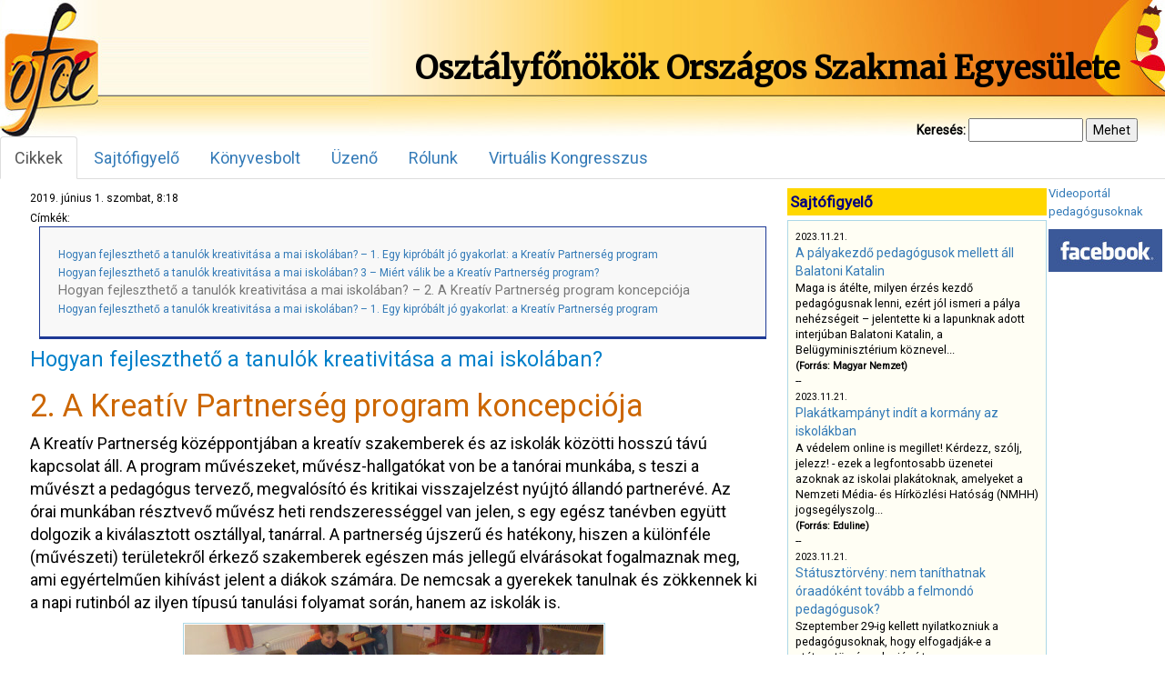

--- FILE ---
content_type: text/html; charset=UTF-8
request_url: https://osztalyfonok.hu/2099/
body_size: 32372
content:
<!DOCTYPE html>
<html lang="en">
<head>
  <base  />
  <meta charset="utf-8" />
  <meta name="viewport" content="width=device-width, initial-scale=1.0">
    <meta http-equiv="X-UA-Compatible" content="ie=edge">
  <title>Hogyan fejleszthető a tanulók kreativitása a mai iskolában? &#8211; 2. A Kreatív Partnerség program koncepciója | OFOE</title>
  <link href="https://osztalyfonok.hu/wp-content/themes/ofoe/favicon.ico" rel="shortcut icon" type="image/x-icon" />
  <link rel="stylesheet" type="text/css" href="https://osztalyfonok.hu/wp-content/themes/ofoe/css/bootstrap.min.css" media="screen" />
  <link rel="stylesheet" type="text/css" href="https://osztalyfonok.hu/wp-content/themes/ofoe/style.css" media="screen" />
  <meta name='robots' content='max-image-preview:large' />
<link rel="alternate" type="application/rss+xml" title="OFOE &raquo; Hogyan fejleszthető a tanulók kreativitása a mai iskolában? &#8211; 2. A Kreatív Partnerség program koncepciója hozzászólás hírcsatorna" href="https://osztalyfonok.hu/2099/feed/" />
<link rel="alternate" title="oEmbed (JSON)" type="application/json+oembed" href="https://osztalyfonok.hu/wp-json/oembed/1.0/embed?url=https%3A%2F%2Fosztalyfonok.hu%2F2099%2F" />
<link rel="alternate" title="oEmbed (XML)" type="text/xml+oembed" href="https://osztalyfonok.hu/wp-json/oembed/1.0/embed?url=https%3A%2F%2Fosztalyfonok.hu%2F2099%2F&#038;format=xml" />
<style id='wp-img-auto-sizes-contain-inline-css' type='text/css'>
img:is([sizes=auto i],[sizes^="auto," i]){contain-intrinsic-size:3000px 1500px}
/*# sourceURL=wp-img-auto-sizes-contain-inline-css */
</style>
<link rel='stylesheet' id='konyvekcss-css' href='https://osztalyfonok.hu/wp-content/plugins/ofoe-konyvek/ofoe-konyvek.css?ver=6.9' type='text/css' media='all' />
<link rel='stylesheet' id='konyvesboltcss-css' href='https://osztalyfonok.hu/wp-content/plugins/ofoe-konyvesbolt/ofoe-konyvesbolt.css?ver=6.9' type='text/css' media='all' />
<style id='wp-emoji-styles-inline-css' type='text/css'>

	img.wp-smiley, img.emoji {
		display: inline !important;
		border: none !important;
		box-shadow: none !important;
		height: 1em !important;
		width: 1em !important;
		margin: 0 0.07em !important;
		vertical-align: -0.1em !important;
		background: none !important;
		padding: 0 !important;
	}
/*# sourceURL=wp-emoji-styles-inline-css */
</style>
<link rel='stylesheet' id='wp-block-library-css' href='https://osztalyfonok.hu/wp-includes/css/dist/block-library/style.min.css?ver=6.9' type='text/css' media='all' />

<style id='classic-theme-styles-inline-css' type='text/css'>
/*! This file is auto-generated */
.wp-block-button__link{color:#fff;background-color:#32373c;border-radius:9999px;box-shadow:none;text-decoration:none;padding:calc(.667em + 2px) calc(1.333em + 2px);font-size:1.125em}.wp-block-file__button{background:#32373c;color:#fff;text-decoration:none}
/*# sourceURL=/wp-includes/css/classic-themes.min.css */
</style>
<link rel='stylesheet' id='orgseries-default-css-css' href='https://osztalyfonok.hu/wp-content/plugins/organize-series/orgSeries.css?ver=6.9' type='text/css' media='all' />
<link rel='stylesheet' id='pps-post-list-box-frontend-css' href='https://osztalyfonok.hu/wp-content/plugins/organize-series/addons/post-list-box/classes/../assets/css/post-list-box-frontend.css?ver=2.17.0' type='text/css' media='all' />
<link rel='stylesheet' id='pps-series-post-details-frontend-css' href='https://osztalyfonok.hu/wp-content/plugins/organize-series/addons/post-details/assets/css/series-post-details-frontend.css?ver=2.17.0' type='text/css' media='all' />
<link rel='stylesheet' id='pps-series-post-navigation-frontend-css' href='https://osztalyfonok.hu/wp-content/plugins/organize-series/addons/post-navigation/includes/../assets/css/post-navigation-frontend.css?ver=2.17.0' type='text/css' media='all' />
<link rel='stylesheet' id='dashicons-css' href='https://osztalyfonok.hu/wp-includes/css/dashicons.min.css?ver=6.9' type='text/css' media='all' />
<link rel="https://api.w.org/" href="https://osztalyfonok.hu/wp-json/" /><link rel="alternate" title="JSON" type="application/json" href="https://osztalyfonok.hu/wp-json/wp/v2/posts/2099" /><link rel="EditURI" type="application/rsd+xml" title="RSD" href="https://osztalyfonok.hu/xmlrpc.php?rsd" />
<meta name="generator" content="WordPress 6.9" />
<link rel="canonical" href="https://osztalyfonok.hu/2099/" />
<link rel='shortlink' href='https://osztalyfonok.hu/?p=2099' />
    <link href="https://fonts.googleapis.com/css?family=Merriweather&display=swap" rel="stylesheet">
    <link href="https://fonts.googleapis.com/css?family=Public+Sans&display=swap" rel="stylesheet">
    <link href="https://fonts.googleapis.com/css?family=Roboto&display=swap" rel="stylesheet">
</head>

<body>
    <div class="main">
        <!--
   <link href="https://fonts.googleapis.com/css?family=Merriweather&display=swap" rel="stylesheet">
   <link href="https://fonts.googleapis.com/css?family=Public+Sans&display=swap" rel="stylesheet">
   <link href="https://fonts.googleapis.com/css?family=Roboto&display=swap" rel="stylesheet">

   font-family: 'Merriweather', serif;
   font-family: 'Public Sans', sans-serif;
   font-family: 'Roboto', sans-serif;
 -->
        <div class="header">
            <table class="header">
                <tr>
                    <td class="header_logo">
                        <a href="https://osztalyfonok.hu">
                            <div class="homelink"></div>
                        </a>
                    </td>
                    <td class="header_exp"></td>
                    <td class="header_right">
                        <div class="main_title">
                            Osztályfőnökök Országos Szakmai Egyesülete
                        </div>
                    </td>
                </tr>
            </table>
        </div>

      <div id="search_form">
      <form method="get" action="https://osztalyfonok.hu/" id="kereso">
        <div>
          <label for="s">Keresés:</label>
          <input value="" type="text" size="15" id="s" name="s" />
          <input type="submit" value="Mehet" />
        </div>
      </form>
      </div>

        <ul class="nav nav-tabs">
          <li role="presentation" class="active"><a href="https://osztalyfonok.hu">Cikkek</a></li><li role="presentation" ><a href="https://osztalyfonok.hu/sajtofigyelo">Sajtófigyelő</a></li><li role="presentation" ><a href="https://osztalyfonok.hu/ofoekonyvesbolt">Könyvesbolt</a></li><li role="presentation" ><a href="https://osztalyfonok.hu/uzeno">Üzenő</a></li><li role="presentation" ><a href="https://osztalyfonok.hu/rolunk">Rólunk</a></li><li role="presentation" ><a href="https://osztalyfonok.hu/2-virtualis-nevelesugyi-kongresszus">Virtuális Kongresszus</a></li>        </ul>



        <table class="content">
            <tr>
                <td class="articles">
                <div class="articles_main">



						
<table class='article'>
    <tr>
        <td valign="top" >
    		        </td>
    </tr>
    <tr>
    <td valign="top">
		<div class="cikk_szoveg">
        	<div class="cikk_datum">2019. június 1. szombat, 8:18</div><div class="cikk_tags">Címkék: </div><div class="seriesbox"><div class="center"><br /><a href="" class="series-1196" title="Hogyan fejleszthető a tanulók kreativitása a mai iskolában? – 1. Egy kipróbált jó  gyakorlat: a Kreatív Partnerség program">Hogyan fejleszthető a tanulók kreativitása a mai iskolában? – 1. Egy kipróbált jó  gyakorlat: a Kreatív Partnerség program</a></div><ul class="serieslist-ul"><li class="serieslist-li"><a href="https://osztalyfonok.hu/2101/" title="Hogyan fejleszthető a tanulók kreativitása a mai iskolában? 3 &#8211; Miért válik be a Kreatív Partnerség program?">Hogyan fejleszthető a tanulók kreativitása a mai iskolában? 3 &#8211; Miért válik be a Kreatív Partnerség program?</a></li> <li class="serieslist-li-current">Hogyan fejleszthető a tanulók kreativitása a mai iskolában? &#8211; 2. A Kreatív Partnerség program koncepciója</li> <li class="serieslist-li"><a href="https://osztalyfonok.hu/2098/" title="Hogyan fejleszthető a tanulók kreativitása a mai iskolában? – 1. Egy kipróbált jó  gyakorlat: a Kreatív Partnerség program">Hogyan fejleszthető a tanulók kreativitása a mai iskolában? – 1. Egy kipróbált jó  gyakorlat: a Kreatív Partnerség program</a></li></ul><div class="clear"></div></div><div class="clear-me"></div><h4>Hogyan fejleszthető a tanulók kreativitása a mai iskolában?</h4>
<h1>2. A Kreatív Partnerség program koncepciója</h1>
<p>
A Kreatív Partnerség középpontjában a kreatív szakemberek és az iskolák közötti hosszú távú kapcsolat áll. A program művészeket, művész-hallgatókat von be a tanórai munkába, s teszi a művészt a pedagógus tervező, megvalósító és kritikai visszajelzést nyújtó állandó partnerévé. Az órai munkában résztvevő művész heti rendszerességgel van jelen, s egy egész tanévben együtt dolgozik a kiválasztott osztállyal, tanárral. A partnerség újszerű és hatékony, hiszen a különféle (művészeti) területekről érkező szakemberek egészen más jellegű elvárásokat fogalmaznak meg, ami egyértelműen kihívást jelent a diákok számára. De nemcsak a gyerekek tanulnak és zökkennek ki a napi rutinból az ilyen típusú tanulási folyamat során, hanem az iskolák is.
</p>
<p> <img decoding="async" src="/wp-content/uploads/2020/03/images/kreativ_partnerseg_2_1.jpg" class="doc" /> </p>
<p>
A Kreatív Partnerség olyan pedagógiai megközelítést dolgozott ki – „jól működő osztályterem” elnevezéssel –, amely a tanárokat osztálytermi munkájuk átalakítására bátorítja. Ennek lényege, hogy a tanulást valós élethelyzetekhez kötik, a tanulók saját élményei, megfigyelései és kérdései a tanulási folyamatban központi helyet foglalnak el. A tanulás-tanítás átalakításához művészeti, kreatív alkotási folyamatokat vesznek alapul, ezeket ültetik át a tanórai és az iskolai életbe. A szaktárgyi tanításhoz fűződő módszertani technikákat pedig a művészeti gyakorlatból származtatják. Az osztályteremben a művész <em>művész</em> marad, a pedagógus pedig <em>pedagógus</em>. <strong>A program tehát nem művészeti nevelést kínál, hanem arra készíti fel a művészeket, hogy úgy dolgozzanak a tanárokkal és a tanulókkal, hogy fenntartható változást érjenek el a tanárok addigi tanítási gyakorlatában.</strong> </p>
<p>
Az eddigi tapasztalatok egyértelműen igazolják, hogy a tanuló „magasan teljesít” az olyan oktatási közegben, ahol maga is a tanulás alapvető forrása, s ahol a mobilitás, az érzelmek, a csapatmunka és a kockázat mind a tanulási folyamat szerves részét képezik. Az ilyen jellegű oktatásban a gyermek egész lényével tapasztalja meg a tanulás élményét. Ez nem csupán mentális folyamat, hanem olyasvalami, ami testüket, érzelmeiket, társas készségeiket is megmozgatja. A „magas teljesítmény” a gyermekben a jóllét érzését alakítja ki, amely pedig a sikeres tanuláshoz szükséges magabiztosság alapja. A kutatók tapasztalata, hogy a Kreatív Partnerség iskoláiban a tanulók jobban bevonhatók, jobb a magatartásuk és jobbak az eredményeik is. Ebben az oktatási modellben a gyerekek a közvetített tudás motorikus elsajátításától szintet lépnek, és a tudást képesek adott kereteken belül önállóan rendezni, majd számottevő segítség nélkül, saját gondolkodási folyamataikra támaszkodva, egyéni gondolkodási kereteket létrehozni, vagy a meglévő kereteket átrendezni.
</p>
<p> <img decoding="async" src="/wp-content/uploads/2020/03/images/kreativ_partnerseg_2_2.jpg" class="doc" /> </p>
<p>
A program tapasztalata szerint akkor hozható létre jól működő rendszer, ha a tanulók fizikailag, szociálisan, érzelmileg és intellektuálisan is lefoglaltak. Ez a fajta bevonódás magabiztossággal, az énkép és az önbizalom pozitív megerősödésével, valamint magasabb tanulói teljesítménnyel jár. Ezt segíti elő az ún. „jól működő osztályterem” kialakítása, amely megbontja a hagyományos kereteket, és interaktív teret hoz létre: egy olyan teret, melyben nemcsak a pedagógus, de a tanuló szerepe is megváltozik. A program célja tehát az, hogy az iskolai élet szereplőiből magas fokú elköteleződést kiváltva, kreatív gyakorlatok által és a kreatív képességek fejlesztése révén a tantervi követelmények magas fokú elsajátítását és használatát tegye lehetővé.
</p>
<p>
A sorozat szerzője és a Kreatív Partnerség program hazai vezetője: <strong>Németh Szilvia</strong>.
</p>
<div class="keret"> <img decoding="async" src="/wp-content/uploads/2020/03/images/kreativ_partnerseg_2_3.jpg" class="abs" /> </p>
<p>
Németh Szilvia pedagógia tanári és szociológus végzettséggel rendelkezik. 2003 óta foglalkozik oktatáskutatással. Kutatói érdeklődése elsősorban a hátrányos helyzetű és roma tanulók oktatására, és integrációs programok működésére irányult. Vezetett empirikus és kvalitatív kutatásokat, részt vett projektek értékelésében, valamint nemzetközi együttműködésekben is. A T-Tudok ügyvezető igazgatója.
</p>
</p></div>
<fieldset><span class="series-nav-left"></span><span class="series-nav-right"></span></fieldset><p><iframe scrolling="no" frameborder="0" allowtransparency="true" style="border: medium none; overflow: hidden; width: 400px; height: 35px;"  src="https://www.facebook.com/plugins/like.php?href=http%3A%2F%2Fwww.osztalyfonok.hu%2Fcikk.php%3Fid%3D2099&amp;layout=standard&amp;show_faces=false&amp;width=200&amp;action=like&amp;font&amp;colorscheme=light&amp;height=35"></iframe></p>		</div>
    </td>
    </tr> <tr>
        <td> 
         
<div id="comments" class="comments-area">
 
     
    	<div id="respond" class="comment-respond">
		<h3 id="reply-title" class="comment-reply-title">Vélemény, hozzászólás? <small><a rel="nofollow" id="cancel-comment-reply-link" href="/2099/#respond" style="display:none;">Válasz megszakítása</a></small></h3><form action="https://osztalyfonok.hu/wp-comments-post.php" method="post" id="commentform" class="comment-form"><p class="comment-notes"><span id="email-notes">Az e-mail címet nem tesszük közzé.</span> <span class="required-field-message">A kötelező mezőket <span class="required">*</span> karakterrel jelöltük</span></p><p class="comment-form-comment"><label for="comment">Hozzászólás <span class="required">*</span></label> <textarea id="comment" name="comment" cols="45" rows="8" maxlength="65525" required="required"></textarea></p><p class="comment-form-author"><label for="author">Név <span class="required">*</span></label> <input id="author" name="author" type="text" value="" size="30" maxlength="245" autocomplete="name" required="required" /></p>
<p class="comment-form-email"><label for="email">E-mail cím <span class="required">*</span></label> <input id="email" name="email" type="text" value="" size="30" maxlength="100" aria-describedby="email-notes" autocomplete="email" required="required" /></p>
<p class="comment-form-url"><label for="url">Honlap</label> <input id="url" name="url" type="text" value="" size="30" maxlength="200" autocomplete="url" /></p>
<p class="comment-form-cookies-consent"><input id="wp-comment-cookies-consent" name="wp-comment-cookies-consent" type="checkbox" value="yes" /> <label for="wp-comment-cookies-consent">A nevem, e-mail címem, és weboldalcímem mentése a böngészőben a következő hozzászólásomhoz.</label></p>
<p class="form-submit"><input name="submit" type="submit" id="submit" class="submit" value="Hozzászólás küldése" /> <input type='hidden' name='comment_post_ID' value='2099' id='comment_post_ID' />
<input type='hidden' name='comment_parent' id='comment_parent' value='0' />
</p><p style="display: none;"><input type="hidden" id="akismet_comment_nonce" name="akismet_comment_nonce" value="d22e34730a" /></p><p style="display: none !important;" class="akismet-fields-container" data-prefix="ak_"><label>&#916;<textarea name="ak_hp_textarea" cols="45" rows="8" maxlength="100"></textarea></label><input type="hidden" id="ak_js_1" name="ak_js" value="84"/><script>document.getElementById( "ak_js_1" ).setAttribute( "value", ( new Date() ).getTime() );</script></p></form>	</div><!-- #respond -->
	 
</div><!-- #comments -->        </td>
    </tr>
    <tr>
      <td>
          <a href="javascript:history.back()">Vissza</a>      </td>
    </tr>

</tr>
</table>


			

            </div>
            </td>
            <td class="boxes" valign="top" rowspan="2">

                <div class="box_container">

                <div class="box_left">


                <div class="box_holder">
                    <div class="box_holder_title">Sajtófigyelő</div>
                        <div class="box_sajtofigyelo">
                            <div class="scroll_sajtofigyelo">
                            <div>

      <div>
        <small>2023.11.21.</small><br>
        <a href='https://magyarnemzet.hu/belfold/2023/11/balatoni-katalin-a-palyakezdo-pedagogusok-mellett#google_vignette' target='_blank'>A pályakezdő pedagógusok mellett áll Balatoni Katalin</a> <br>
        Maga is átélte, milyen érzés kezdő pedagógusnak lenni, ezért jól ismeri a pálya nehézségeit – jelentette ki a lapunknak adott interjúban Balatoni Katalin, a Belügyminisztérium köznevel...<br>
        <small><b>(Forrás: Magyar Nemzet)</b></small>
      </div><div>--</div>
      <div>
        <small>2023.11.21.</small><br>
        <a href='https://eduline.hu/kozoktatas/20231116_plakatkampany_iskola_kormany' target='_blank'>Plakátkampányt indít a kormány az iskolákban</a> <br>
        A védelem online is megillet! Kérdezz, szólj, jelezz! - ezek a legfontosabb üzenetei azoknak az iskolai plakátoknak, amelyeket a Nemzeti Média- és Hírközlési Hatóság (NMHH) jogsegélyszolg...<br>
        <small><b>(Forrás: Eduline)</b></small>
      </div><div>--</div>
      <div>
        <small>2023.11.21.</small><br>
        <a href='aki november 30-a utáni 90 napban új köznevelési jogviszonyt létesít, annak a végkielégítést vagy ennek legalább egy részét vissza kell fizetnie. Számukra jogi kiskapu lehet az óraadói jogviszony, hiszen az ' target='_blank'>Státusztörvény: nem taníthatnak óraadóként tovább a felmondó pedagógusok? </a> <br>
        Szeptember 29-ig kellett nyilatkozniuk a pedagógusoknak, hogy elfogadják-e a státusztörvény alapján írt munkaszerződésüket. Rétvári Bence államtitkár úgy nyilatkozott, hogy 1205 pedagó...<br>
        <small><b>(Forrás: Eduline)</b></small>
      </div><div>--</div>
      <div>
        <small>2023.07.17.</small><br>
        <a href='https://index.hu/gazdasag/2023/07/17/oszko-peter-interju-koltsegvetes-mnb-kamat-eu-dobrev-klara-arnyekkormany/' target='_blank'>Oszkó Péter: Nagyon nagy bajban vagyunk, ha saját pedagógusaink bérét sem tudjuk kifizetni</a> <br>
        SZÁMOMRA A LEGBOSSZANTÓBB ÁLLÍTÁS, HOGY A SAJÁT OKTATÁSI RENDSZERÜNK FOLYAMATOS MŰKÖDÉSI KÖLTSÉGÉNEK FINANSZÍROZÁSÁHOZ UNIÓS ADÓFIZETŐK PÉNZÉRE VAN SZÜKSÉGÜNK,  miközben vannak...<br>
        <small><b>(Forrás: Index)</b></small>
      </div><div>--</div>
      <div>
        <small>2023.07.15.</small><br>
        <a href='ttps://index.hu/kultur/2023/07/14/liszt-ferenc-zenemuveszeti-egyetem-zeneakademia-oktatoi-nyilatkozat-tiltakozas/?fbclid=IwAR3M7PHxsGTXIDu5DVMPZ4yzfeoRFo-CVhkddRP-jICNzAqUGIgEzrX1gsI' target='_blank'>Ilyen se volt még: 171 oktató állt ki a Zeneakadémia autonómiájáért</a> <br>
        Alulírott előadó- és alkotóművészek, kutatók és zenepedagógusok, mint a Liszt Ferenc Zeneművészeti Egyetem oktatói az alábbi közleményt kívánjuk a közvélemény és a fenntartó Kultur...<br>
        <small><b>(Forrás: Index)</b></small>
      </div><div>--</div>
      <div>
        <small>2023.07.15.</small><br>
        <a href='https://www.szabadeuropa.hu/a/egy-merhetetlenul-szelektiv-torzsi-tarsadalom-ongyilkos-reflexioja-sajat-magara---lannert-judit-oktataskutato-a-statusztorvenyrol/32500733.html?fbclid=IwAR2k77VPg07qv58zusn7drz13h3TmIrrQvfznmfoKfek45E_ZC5-inVLxcc' target='_blank'>„Egy mérhetetlenül szelektív törzsi társadalom öngyilkos reflexiója saját magára” – Lannert Judit oktatáskutató a státusztörvényről</a> <br>
        Miért beszél mindenki tanárhiányról, amikor átlagosan tíz általános iskolás gyerek jut egy pedagógusra? Mi a tanárok és mi a megrendelő, a lakosság felelőssége a magyar oktatás szétes...<br>
        <small><b>(Forrás: szabadeuropa.hu)</b></small>
      </div></div>
                            </div>
                        </div>
                    </div>
                
                <!--<div class="box_holder">-->
                    <div class="box_holder_title">Címkék</div>
                            <a href="https://osztalyfonok.hu/tag/agresszio/" class="tag-cloud-link tag-link-16 tag-link-position-1" style="font-size: 14.16px;" aria-label="agresszió (60 elem)">agresszió</a>
<a href="https://osztalyfonok.hu/tag/civilek/" class="tag-cloud-link tag-link-37 tag-link-position-2" style="font-size: 9.12px;" aria-label="civilek (32 elem)">civilek</a>
<a href="https://osztalyfonok.hu/tag/csalad/" class="tag-cloud-link tag-link-17 tag-link-position-3" style="font-size: 12.666666666667px;" aria-label="család (50 elem)">család</a>
<a href="https://osztalyfonok.hu/tag/digitalis-nemzedek/" class="tag-cloud-link tag-link-280 tag-link-position-4" style="font-size: 13.786666666667px;" aria-label="digitális nemzedék (58 elem)">digitális nemzedék</a>
<a href="https://osztalyfonok.hu/tag/egyuttmukodes/" class="tag-cloud-link tag-link-79 tag-link-position-5" style="font-size: 9.4933333333333px;" aria-label="együttműködés (34 elem)">együttműködés</a>
<a href="https://osztalyfonok.hu/tag/erkolcs/" class="tag-cloud-link tag-link-25 tag-link-position-6" style="font-size: 11.173333333333px;" aria-label="erkölcs (42 elem)">erkölcs</a>
<a href="https://osztalyfonok.hu/tag/eselyegyenloseg/" class="tag-cloud-link tag-link-66 tag-link-position-7" style="font-size: 14.346666666667px;" aria-label="esélyegyenlőség (62 elem)">esélyegyenlőség</a>
<a href="https://osztalyfonok.hu/tag/eselyek/" class="tag-cloud-link tag-link-623 tag-link-position-8" style="font-size: 10.986666666667px;" aria-label="esélyek (41 elem)">esélyek</a>
<a href="https://osztalyfonok.hu/tag/felelosseg/" class="tag-cloud-link tag-link-342 tag-link-position-9" style="font-size: 11.36px;" aria-label="felelősség (43 elem)">felelősség</a>
<a href="https://osztalyfonok.hu/tag/film/" class="tag-cloud-link tag-link-356 tag-link-position-10" style="font-size: 13.04px;" aria-label="film (53 elem)">film</a>
<a href="https://osztalyfonok.hu/tag/filmklub/" class="tag-cloud-link tag-link-554 tag-link-position-11" style="font-size: 13.973333333333px;" aria-label="filmklub (59 elem)">filmklub</a>
<a href="https://osztalyfonok.hu/tag/generaciok/" class="tag-cloud-link tag-link-269 tag-link-position-12" style="font-size: 13.04px;" aria-label="generációk (53 elem)">generációk</a>
<a href="https://osztalyfonok.hu/tag/gyerekek/" class="tag-cloud-link tag-link-255 tag-link-position-13" style="font-size: 8.56px;" aria-label="gyerekek (30 elem)">gyerekek</a>
<a href="https://osztalyfonok.hu/tag/gyermekvedelem/" class="tag-cloud-link tag-link-18 tag-link-position-14" style="font-size: 10.8px;" aria-label="gyermekvédelem (40 elem)">gyermekvédelem</a>
<a href="https://osztalyfonok.hu/tag/hatranyos-helyzet/" class="tag-cloud-link tag-link-257 tag-link-position-15" style="font-size: 9.12px;" aria-label="hátrányos helyzet (32 elem)">hátrányos helyzet</a>
<a href="https://osztalyfonok.hu/tag/ikt/" class="tag-cloud-link tag-link-303 tag-link-position-16" style="font-size: 14.906666666667px;" aria-label="IKT (66 elem)">IKT</a>
<a href="https://osztalyfonok.hu/tag/integracio/" class="tag-cloud-link tag-link-258 tag-link-position-17" style="font-size: 11.36px;" aria-label="integráció (43 elem)">integráció</a>
<a href="https://osztalyfonok.hu/tag/irodalmi-mu-feldolgozasa/" class="tag-cloud-link tag-link-35 tag-link-position-18" style="font-size: 13.413333333333px;" aria-label="irodalmi mű feldolgozása (55 elem)">irodalmi mű feldolgozása</a>
<a href="https://osztalyfonok.hu/tag/iskola/" class="tag-cloud-link tag-link-309 tag-link-position-19" style="font-size: 14.16px;" aria-label="iskola (61 elem)">iskola</a>
<a href="https://osztalyfonok.hu/tag/iskola-es-tarsadalom/" class="tag-cloud-link tag-link-73 tag-link-position-20" style="font-size: 15.093333333333px;" aria-label="iskola és társadalom (68 elem)">iskola és társadalom</a>
<a href="https://osztalyfonok.hu/tag/kapcsolatok/" class="tag-cloud-link tag-link-466 tag-link-position-21" style="font-size: 13.413333333333px;" aria-label="kapcsolatok (55 elem)">kapcsolatok</a>
<a href="https://osztalyfonok.hu/tag/kommunikacio/" class="tag-cloud-link tag-link-78 tag-link-position-22" style="font-size: 10.053333333333px;" aria-label="kommunikáció (36 elem)">kommunikáció</a>
<a href="https://osztalyfonok.hu/tag/konferencia/" class="tag-cloud-link tag-link-179 tag-link-position-23" style="font-size: 16.96px;" aria-label="konferencia (86 elem)">konferencia</a>
<a href="https://osztalyfonok.hu/tag/konfliktuskezeles/" class="tag-cloud-link tag-link-44 tag-link-position-24" style="font-size: 13.6px;" aria-label="konfliktuskezelés (57 elem)">konfliktuskezelés</a>
<a href="https://osztalyfonok.hu/tag/kreativitas/" class="tag-cloud-link tag-link-319 tag-link-position-25" style="font-size: 8.9333333333333px;" aria-label="kreativitás (31 elem)">kreativitás</a>
<a href="https://osztalyfonok.hu/tag/kutatas/" class="tag-cloud-link tag-link-22 tag-link-position-26" style="font-size: 12.48px;" aria-label="kutatás (49 elem)">kutatás</a>
<a href="https://osztalyfonok.hu/tag/konyvajanlo/" class="tag-cloud-link tag-link-97 tag-link-position-27" style="font-size: 14.72px;" aria-label="könyvajánló (65 elem)">könyvajánló</a>
<a href="https://osztalyfonok.hu/tag/kozosseg/" class="tag-cloud-link tag-link-81 tag-link-position-28" style="font-size: 10.053333333333px;" aria-label="közösség (36 elem)">közösség</a>
<a href="https://osztalyfonok.hu/tag/modszerek/" class="tag-cloud-link tag-link-323 tag-link-position-29" style="font-size: 10.8px;" aria-label="módszerek (40 elem)">módszerek</a>
<a href="https://osztalyfonok.hu/tag/ofoe/" class="tag-cloud-link tag-link-190 tag-link-position-30" style="font-size: 12.106666666667px;" aria-label="OFOE (47 elem)">OFOE</a>
<a href="https://osztalyfonok.hu/tag/oktatas/" class="tag-cloud-link tag-link-349 tag-link-position-31" style="font-size: 9.8666666666667px;" aria-label="oktatás (35 elem)">oktatás</a>
<a href="https://osztalyfonok.hu/tag/oktataspolitika/" class="tag-cloud-link tag-link-100 tag-link-position-32" style="font-size: 22px;" aria-label="oktatáspolitika (160 elem)">oktatáspolitika</a>
<a href="https://osztalyfonok.hu/tag/osztalyfonoki-szerep/" class="tag-cloud-link tag-link-57 tag-link-position-33" style="font-size: 10.24px;" aria-label="osztályfőnöki szerep (37 elem)">osztályfőnöki szerep</a>
<a href="https://osztalyfonok.hu/tag/pedagogia/" class="tag-cloud-link tag-link-216 tag-link-position-34" style="font-size: 8px;" aria-label="pedagógia (28 elem)">pedagógia</a>
<a href="https://osztalyfonok.hu/tag/pedagogus/" class="tag-cloud-link tag-link-267 tag-link-position-35" style="font-size: 15.466666666667px;" aria-label="pedagógus (71 elem)">pedagógus</a>
<a href="https://osztalyfonok.hu/tag/pedagogusok/" class="tag-cloud-link tag-link-487 tag-link-position-36" style="font-size: 11.546666666667px;" aria-label="pedagógusok (44 elem)">pedagógusok</a>
<a href="https://osztalyfonok.hu/tag/palyazat/" class="tag-cloud-link tag-link-195 tag-link-position-37" style="font-size: 15.84px;" aria-label="pályázat (74 elem)">pályázat</a>
<a href="https://osztalyfonok.hu/tag/rendezveny/" class="tag-cloud-link tag-link-206 tag-link-position-38" style="font-size: 9.12px;" aria-label="rendezvény (32 elem)">rendezvény</a>
<a href="https://osztalyfonok.hu/tag/szabalyok/" class="tag-cloud-link tag-link-222 tag-link-position-39" style="font-size: 8.9333333333333px;" aria-label="szabályok (31 elem)">szabályok</a>
<a href="https://osztalyfonok.hu/tag/szakmai-szervezet/" class="tag-cloud-link tag-link-241 tag-link-position-40" style="font-size: 8.9333333333333px;" aria-label="szakmai szervezet (31 elem)">szakmai szervezet</a>
<a href="https://osztalyfonok.hu/tag/szulo/" class="tag-cloud-link tag-link-322 tag-link-position-41" style="font-size: 9.4933333333333px;" aria-label="szülő (34 elem)">szülő</a>
<a href="https://osztalyfonok.hu/tag/szulok/" class="tag-cloud-link tag-link-413 tag-link-position-42" style="font-size: 14.16px;" aria-label="szülők (60 elem)">szülők</a>
<a href="https://osztalyfonok.hu/tag/tanulas/" class="tag-cloud-link tag-link-157 tag-link-position-43" style="font-size: 12.106666666667px;" aria-label="tanulás (47 elem)">tanulás</a>
<a href="https://osztalyfonok.hu/tag/tanar-diak-kapcsolat/" class="tag-cloud-link tag-link-28 tag-link-position-44" style="font-size: 14.906666666667px;" aria-label="tanár-diák kapcsolat (67 elem)">tanár-diák kapcsolat</a>
<a href="https://osztalyfonok.hu/tag/tehetseggondozas/" class="tag-cloud-link tag-link-291 tag-link-position-45" style="font-size: 8.56px;" aria-label="tehetséggondozás (30 elem)">tehetséggondozás</a>
<a href="https://osztalyfonok.hu/tag/tarsadalom/" class="tag-cloud-link tag-link-442 tag-link-position-46" style="font-size: 9.12px;" aria-label="társadalom (32 elem)">társadalom</a>
<a href="https://osztalyfonok.hu/tag/tortenelem/" class="tag-cloud-link tag-link-268 tag-link-position-47" style="font-size: 10.426666666667px;" aria-label="történelem (38 elem)">történelem</a>
<a href="https://osztalyfonok.hu/tag/verseny/" class="tag-cloud-link tag-link-250 tag-link-position-48" style="font-size: 10.24px;" aria-label="verseny (37 elem)">verseny</a>
<a href="https://osztalyfonok.hu/tag/virtualis-kongresszus/" class="tag-cloud-link tag-link-148 tag-link-position-49" style="font-size: 8.56px;" aria-label="virtuális kongresszus (30 elem)">virtuális kongresszus</a>
<a href="https://osztalyfonok.hu/tag/unnep/" class="tag-cloud-link tag-link-86 tag-link-position-50" style="font-size: 9.4933333333333px;" aria-label="ünnep (34 elem)">ünnep</a>                    </div>
                <!-- </div> -->

                </div>

                <div class="right_banner">
                    <div id="banner_holder">
                        <a href="https://osztalyfonok.hu/videoportal" target="_blank" style="font-size:13px;">
                            Videoportál pedagógusoknak
                        </a>
                    </div>
                    <div id="banner_holder"><a href="http://www.facebook.com/pages/OFOE/337098587455" target="_blank"><img src="https://osztalyfonok.hu/wp-content/uploads/2020/03/images/banner/facebooklogo.jpg" title="Az OFOE a Facebook-on"></a></div>                </div>

                </div>
            </td>
        </tr>
        <tr>
            <td>
            <div class="lapozo">  
                        </div>
            </td>
        </tr>
        </table>

        <div class="footer">
     	
		</div>

    </div>


<script type="text/javascript">

  var _gaq = _gaq || [];
  _gaq.push(['_setAccount', 'UA-26013445-1']);
  _gaq.push(['_trackPageview']);

  (function() {
    var ga = document.createElement('script'); ga.type = 'text/javascript'; ga.async = true;
    ga.src = ('https:' == document.location.protocol ? 'https://ssl' : 'http://www') + '.google-analytics.com/ga.js';
    var s = document.getElementsByTagName('script')[0]; s.parentNode.insertBefore(ga, s);
  })();

</script>
</body>

</html>


